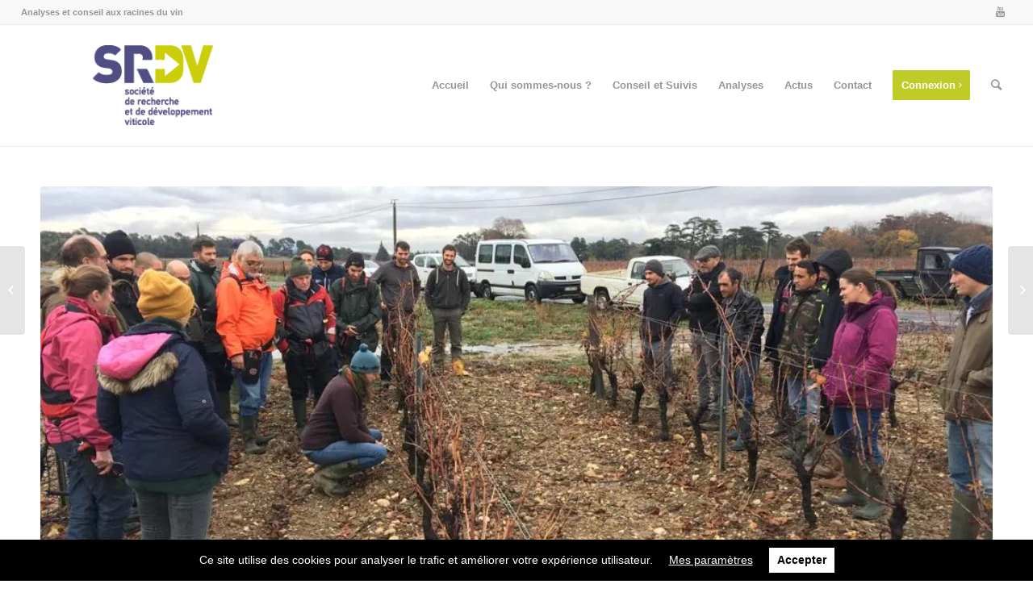

--- FILE ---
content_type: text/html; charset=UTF-8
request_url: http://srdv.fr/formation-taille-de-la-vigne-mardi-15-novembre-2022/
body_size: 9213
content:
<!DOCTYPE html><html lang="fr-FR" prefix="og: http://ogp.me/ns#" class="html_stretched responsive av-preloader-disabled av-default-lightbox  html_header_top html_logo_left html_main_nav_header html_menu_right html_custom html_header_sticky html_header_shrinking html_header_topbar_active html_mobile_menu_tablet html_header_searchicon html_content_align_center html_header_unstick_top_disabled html_header_stretch html_av-overlay-side html_av-overlay-side-classic html_av-submenu-noclone html_entry_id_1658 av-no-preview html_text_menu_active "><head><meta name="google-site-verification" content="FVkKpXckGvvFgKOHNQeqcSkDUlL1K3AyPi7P1D_dOGo" /><meta charset="UTF-8" /><meta name="viewport" content="width=device-width, initial-scale=1, maximum-scale=1"><link type="text/css" media="all" href="http://srdv.fr/wp-content/cache/autoptimize/css/autoptimize_34b44e0ed4a69148af7de4346d896035.css" rel="stylesheet" /><link type="text/css" media="screen" href="http://srdv.fr/wp-content/cache/autoptimize/css/autoptimize_b3b96a1b6e3a387d5a820882d30de2ad.css" rel="stylesheet" /><title>Formation taille de la vigne - Mardi 15 Novembre 2022 - SRDV</title><meta name="description" content="La SRDV organise une journée de formation taille de la vigne, à destination des professionnels de la filière. Mardi 15 Novembre 2022 à Narbonne."/><link rel="canonical" href="http://srdv.fr/formation-taille-de-la-vigne-mardi-15-novembre-2022/" /><meta property="og:locale" content="fr_FR" /><meta property="og:type" content="article" /><meta property="og:title" content="Formation taille de la vigne - Mardi 15 Novembre 2022 - SRDV" /><meta property="og:description" content="La SRDV organise une journée de formation taille de la vigne, à destination des professionnels de la filière. Mardi 15 Novembre 2022 à Narbonne." /><meta property="og:url" content="http://srdv.fr/formation-taille-de-la-vigne-mardi-15-novembre-2022/" /><meta property="og:site_name" content="SRDV" /><meta property="article:section" content="Journées techniques/salons, ..." /><meta property="article:published_time" content="2022-09-27T07:44:59+00:00" /><meta property="article:modified_time" content="2022-09-27T07:45:31+00:00" /><meta property="og:updated_time" content="2022-09-27T07:45:31+00:00" /><meta property="og:image" content="https://i1.wp.com/srdv.fr/wp-content/uploads/2022/09/Formation-taille.jpg?fit=1024%2C768" /><meta property="og:image:secure_url" content="https://i1.wp.com/srdv.fr/wp-content/uploads/2022/09/Formation-taille.jpg?fit=1024%2C768" /><meta property="og:image:width" content="1024" /><meta property="og:image:height" content="768" /><meta name="twitter:card" content="summary_large_image" /><meta name="twitter:description" content="La SRDV organise une journée de formation taille de la vigne, à destination des professionnels de la filière. Mardi 15 Novembre 2022 à Narbonne." /><meta name="twitter:title" content="Formation taille de la vigne - Mardi 15 Novembre 2022 - SRDV" /><meta name="twitter:image" content="https://i1.wp.com/srdv.fr/wp-content/uploads/2022/09/Formation-taille.jpg?fit=1024%2C768" /> <script type='application/ld+json'>{"@context":"https://schema.org","@type":"Organization","url":"http://srdv.fr/","sameAs":[],"@id":"http://srdv.fr/#organization","name":"SRDV","logo":"http://srdv.fr/wp-content/uploads/2018/04/logo.png"}</script> <link rel='dns-prefetch' href='//s0.wp.com' /><link rel='dns-prefetch' href='//secure.gravatar.com' /><link rel="alternate" type="application/rss+xml" title="SRDV &raquo; Flux" href="http://srdv.fr/feed/" /><link rel="alternate" type="application/rss+xml" title="SRDV &raquo; Flux des commentaires" href="http://srdv.fr/comments/feed/" /><link rel="alternate" type="application/rss+xml" title="SRDV &raquo; Formation taille de la vigne &#8211; Mardi 15 Novembre 2022 Flux des commentaires" href="http://srdv.fr/formation-taille-de-la-vigne-mardi-15-novembre-2022/feed/" />  <script type='text/javascript'>if(!document.cookie.match(/aviaPrivacyGoogleWebfontsDisabled/)){
				(function() {
					var f = document.createElement('link');
					
					f.type 	= 'text/css';
					f.rel 	= 'stylesheet';
					f.href 	= '//fonts.googleapis.com/css?family=Open+Sans:400,600%7CLato:300,400,700';
					f.id 	= 'avia-google-webfont';
					
					document.getElementsByTagName('head')[0].appendChild(f);
				})();
			}</script> <link rel='stylesheet' id='avia-dynamic-css'  href='http://srdv.fr/wp-content/cache/autoptimize/css/autoptimize_single_cd7b711fb1dbfae87f7562b2f911ff44.css?ver=5c62de4fab335' type='text/css' media='all' /><link rel='stylesheet' id='jetpack_css-css'  href='https://c0.wp.com/p/jetpack/7.1.1/css/jetpack.css' type='text/css' media='all' /> <script type='text/javascript' src='https://c0.wp.com/c/4.9.9/wp-includes/js/jquery/jquery.js'></script> <script type='text/javascript' src='https://c0.wp.com/c/4.9.9/wp-includes/js/jquery/jquery-migrate.min.js'></script> <script type='text/javascript' src='http://srdv.fr/wp-content/themes/enfold/js/avia-compat.js?ver=4.4.1'></script> <script type='text/javascript' src='http://srdv.fr/wp-content/plugins/wp-gdpr-compliance/assets/vendor/micromodal/micromodal.min.js?ver=1549956008'></script> <link rel='https://api.w.org/' href='http://srdv.fr/wp-json/' /><link rel="EditURI" type="application/rsd+xml" title="RSD" href="http://srdv.fr/xmlrpc.php?rsd" /><link rel="wlwmanifest" type="application/wlwmanifest+xml" href="http://srdv.fr/wp-includes/wlwmanifest.xml" /><meta name="generator" content="WordPress 4.9.9" /><link rel='shortlink' href='https://wp.me/patqNq-qK' /><link rel="alternate" type="application/json+oembed" href="http://srdv.fr/wp-json/oembed/1.0/embed?url=http%3A%2F%2Fsrdv.fr%2Fformation-taille-de-la-vigne-mardi-15-novembre-2022%2F" /><link rel="alternate" type="text/xml+oembed" href="http://srdv.fr/wp-json/oembed/1.0/embed?url=http%3A%2F%2Fsrdv.fr%2Fformation-taille-de-la-vigne-mardi-15-novembre-2022%2F&#038;format=xml" /> <script type="text/javascript">(function(url){
	if(/(?:Chrome\/26\.0\.1410\.63 Safari\/537\.31|WordfenceTestMonBot)/.test(navigator.userAgent)){ return; }
	var addEvent = function(evt, handler) {
		if (window.addEventListener) {
			document.addEventListener(evt, handler, false);
		} else if (window.attachEvent) {
			document.attachEvent('on' + evt, handler);
		}
	};
	var removeEvent = function(evt, handler) {
		if (window.removeEventListener) {
			document.removeEventListener(evt, handler, false);
		} else if (window.detachEvent) {
			document.detachEvent('on' + evt, handler);
		}
	};
	var evts = 'contextmenu dblclick drag dragend dragenter dragleave dragover dragstart drop keydown keypress keyup mousedown mousemove mouseout mouseover mouseup mousewheel scroll'.split(' ');
	var logHuman = function() {
		if (window.wfLogHumanRan) { return; }
		window.wfLogHumanRan = true;
		var wfscr = document.createElement('script');
		wfscr.type = 'text/javascript';
		wfscr.async = true;
		wfscr.src = url + '&r=' + Math.random();
		(document.getElementsByTagName('head')[0]||document.getElementsByTagName('body')[0]).appendChild(wfscr);
		for (var i = 0; i < evts.length; i++) {
			removeEvent(evts[i], logHuman);
		}
	};
	for (var i = 0; i < evts.length; i++) {
		addEvent(evts[i], logHuman);
	}
})('//srdv.fr/?wordfence_lh=1&hid=AA1302B7A697E06B929D1B1854620CE9');</script> <link rel='dns-prefetch' href='//v0.wordpress.com'/><link rel='dns-prefetch' href='//i0.wp.com'/><link rel='dns-prefetch' href='//i1.wp.com'/><link rel='dns-prefetch' href='//i2.wp.com'/><link rel='dns-prefetch' href='//c0.wp.com'/><link rel="profile" href="http://gmpg.org/xfn/11" /><link rel="alternate" type="application/rss+xml" title="SRDV RSS2 Feed" href="http://srdv.fr/feed/" /><link rel="pingback" href="http://srdv.fr/xmlrpc.php" /> <!--[if lt IE 9]><script src="http://srdv.fr/wp-content/themes/enfold/js/html5shiv.js"></script><![endif]--> <script>document.documentElement.classList.add(
					'jetpack-lazy-images-js-enabled'
				);</script>  <script>(function(i,s,o,g,r,a,m){i['GoogleAnalyticsObject']=r;i[r]=i[r]||function(){
	(i[r].q=i[r].q||[]).push(arguments)},i[r].l=1*new Date();a=s.createElement(o),
	m=s.getElementsByTagName(o)[0];a.async=1;a.src=g;m.parentNode.insertBefore(a,m)
})(window,document,'script','https://www.google-analytics.com/analytics.js','ga');
  ga('create', 'UA-129718714-1', 'auto');
  ga('send', 'pageview');</script> </head><body id="top" class="post-template-default single single-post postid-1658 single-format-standard  rtl_columns stretched open_sans helvetica-neue-websave helvetica_neue enfold-child" itemscope="itemscope" itemtype="https://schema.org/WebPage" ><div id='wrap_all'><header id='header' class='all_colors header_color light_bg_color  av_header_top av_logo_left av_main_nav_header av_menu_right av_custom av_header_sticky av_header_shrinking av_header_stretch av_mobile_menu_tablet av_header_searchicon av_header_unstick_top_disabled av_bottom_nav_disabled  av_header_border_disabled'  role="banner" itemscope="itemscope" itemtype="https://schema.org/WPHeader" ><div id='header_meta' class='container_wrap container_wrap_meta  av_icon_active_right av_extra_header_active av_phone_active_left av_entry_id_1658'><div class='container'><ul class='noLightbox social_bookmarks icon_count_2'><li class='social_bookmarks_youtube av-social-link-youtube social_icon_1'><a target='_blank' href='https://www.youtube.com/user/LaboDubernet' aria-hidden='true' data-av_icon='' data-av_iconfont='entypo-fontello' title='Youtube'><span class='avia_hidden_link_text'>Youtube</span></a></li></ul><div class='phone-info '><span>Analyses et conseil aux racines du vin</span></div></div></div><div  id='header_main' class='container_wrap container_wrap_logo'><div class='container av-logo-container'><div class='inner-container'><span class='logo'><a href='http://srdv.fr/'><img height='100' width='300' src='http://srdv.fr/wp-content/uploads/2018/04/logo.png' alt='SRDV' /></a></span><nav class='main_menu' data-selectname='Sélectionner une page'  role="navigation" itemscope="itemscope" itemtype="https://schema.org/SiteNavigationElement" ><div class="avia-menu av-main-nav-wrap"><ul id="avia-menu" class="menu av-main-nav"><li id="menu-item-73" class="menu-item menu-item-type-post_type menu-item-object-page menu-item-home menu-item-top-level menu-item-top-level-1"><a href="http://srdv.fr/" itemprop="url"><span class="avia-bullet"></span><span class="avia-menu-text">Accueil</span><span class="avia-menu-fx"><span class="avia-arrow-wrap"><span class="avia-arrow"></span></span></span></a></li><li id="menu-item-380" class="menu-item menu-item-type-post_type menu-item-object-page menu-item-top-level menu-item-top-level-2"><a href="http://srdv.fr/qui-sommes-nous/" itemprop="url"><span class="avia-bullet"></span><span class="avia-menu-text">Qui sommes-nous ?</span><span class="avia-menu-fx"><span class="avia-arrow-wrap"><span class="avia-arrow"></span></span></span></a></li><li id="menu-item-318" class="menu-item menu-item-type-post_type menu-item-object-page menu-item-top-level menu-item-top-level-3"><a href="http://srdv.fr/conseil-et-suivis/" itemprop="url"><span class="avia-bullet"></span><span class="avia-menu-text">Conseil et Suivis</span><span class="avia-menu-fx"><span class="avia-arrow-wrap"><span class="avia-arrow"></span></span></span></a></li><li id="menu-item-191" class="menu-item menu-item-type-post_type menu-item-object-page menu-item-top-level menu-item-top-level-4"><a href="http://srdv.fr/analyses/" itemprop="url"><span class="avia-bullet"></span><span class="avia-menu-text">Analyses</span><span class="avia-menu-fx"><span class="avia-arrow-wrap"><span class="avia-arrow"></span></span></span></a></li><li id="menu-item-172" class="menu-item menu-item-type-post_type menu-item-object-page menu-item-top-level menu-item-top-level-5"><a href="http://srdv.fr/actualites/" itemprop="url"><span class="avia-bullet"></span><span class="avia-menu-text">Actus</span><span class="avia-menu-fx"><span class="avia-arrow-wrap"><span class="avia-arrow"></span></span></span></a></li><li id="menu-item-158" class="menu-item menu-item-type-post_type menu-item-object-page menu-item-top-level menu-item-top-level-6"><a href="http://srdv.fr/contactez-nous/" itemprop="url"><span class="avia-bullet"></span><span class="avia-menu-text">Contact</span><span class="avia-menu-fx"><span class="avia-arrow-wrap"><span class="avia-arrow"></span></span></span></a></li><li id="menu-item-287" class="menu-item menu-item-type-custom menu-item-object-custom av-menu-button av-menu-button-colored menu-item-top-level menu-item-top-level-7"><a href="https://espaceclient.dubernet.com" itemprop="url"><span class="avia-bullet"></span><span class="avia-menu-text">Connexion <span class="avia_button_icon avia_button_icon_right" aria-hidden="true" data-av_icon="" data-av_iconfont="entypo-fontello"></span></span><span class="avia-menu-fx"><span class="avia-arrow-wrap"><span class="avia-arrow"></span></span></span></a></li><li id="menu-item-search" class="noMobile menu-item menu-item-search-dropdown menu-item-avia-special"> <a href="?s=" data-avia-search-tooltip="  &lt;form action=&quot;http://srdv.fr/&quot; id=&quot;searchform&quot; method=&quot;get&quot; class=&quot;&quot;&gt;
 &lt;div&gt;
 &lt;input type=&quot;submit&quot; value=&quot;&quot; id=&quot;searchsubmit&quot; class=&quot;button avia-font-entypo-fontello&quot; /&gt;
 &lt;input type=&quot;text&quot; id=&quot;s&quot; name=&quot;s&quot; value=&quot;&quot; placeholder='Rechercher' /&gt;
 &lt;/div&gt;
&lt;/form&gt;" aria-hidden='true' data-av_icon='' data-av_iconfont='entypo-fontello'><span class="avia_hidden_link_text">Rechercher</span></a></li><li class="av-burger-menu-main menu-item-avia-special "> <a href="#"> <span class="av-hamburger av-hamburger--spin av-js-hamburger"> <span class="av-hamburger-box"> <span class="av-hamburger-inner"></span> <strong>Menu</strong> </span> </span> </a></li></ul></div></nav></div></div></div><div class='header_bg'></div></header><div id='main' class='all_colors' data-scroll-offset='150'><div class='container_wrap container_wrap_first main_color fullsize'><div class='container template-blog template-single-blog '><main class='content units av-content-full alpha  av-blog-meta-author-disabled av-blog-meta-comments-disabled av-blog-meta-category-disabled av-blog-meta-date-disabled av-blog-meta-html-info-disabled av-blog-meta-tag-disabled'  role="main" itemscope="itemscope" itemtype="https://schema.org/Blog" ><article class='post-entry post-entry-type-standard post-entry-1658 post-loop-1 post-parity-odd post-entry-last single-big with-slider post-1658 post type-post status-publish format-standard has-post-thumbnail hentry category-actu-jtech-salons'  itemscope="itemscope" itemtype="https://schema.org/BlogPosting" itemprop="blogPost" ><div class="big-preview single-big"><a href="https://i1.wp.com/srdv.fr/wp-content/uploads/2022/09/Formation-taille.jpg?fit=1024%2C768" title="Formation taille de la vigne &#8211; Mardi 15 Novembre 2022"><img width="1024" height="423" src="https://i1.wp.com/srdv.fr/wp-content/uploads/2022/09/Formation-taille.jpg?resize=1024%2C423" class="attachment-entry_without_sidebar size-entry_without_sidebar wp-post-image jetpack-lazy-image" alt="" data-lazy-src="https://i1.wp.com/srdv.fr/wp-content/uploads/2022/09/Formation-taille.jpg?resize=1024%2C423&amp;is-pending-load=1" srcset="[data-uri]" /></a></div><div class='blog-meta'></div><div class='entry-content-wrapper clearfix standard-content'><header class="entry-content-header"><h1 class='post-title entry-title'  itemprop="headline" > <a href='http://srdv.fr/formation-taille-de-la-vigne-mardi-15-novembre-2022/' rel='bookmark' title='Lien permanent : Formation taille de la vigne &#8211; Mardi 15 Novembre 2022'>Formation taille de la vigne &#8211; Mardi 15 Novembre 2022 <span class='post-format-icon minor-meta'></span> </a></h1><span class='post-meta-infos'><time class='date-container minor-meta updated' >27 septembre 2022</time><span class='text-sep text-sep-date'>/</span><span class="blog-categories minor-meta">dans <a href="http://srdv.fr/category/actu-jtech-salons/" rel="tag">Journées techniques/salons, ...</a> </span><span class="text-sep text-sep-cat">/</span><span class="blog-author minor-meta">par <span class="entry-author-link" ><span class="vcard author"><span class="fn"><a href="http://srdv.fr/author/labsrdv/" title="Articles par LabSRDV" rel="author">LabSRDV</a></span></span></span></span></span></header><div class="entry-content"  itemprop="text" ><h4>La SRDV organise une journée de formation taille de la vigne, à destination des professionnels de la filière. Cette journée aura lieu <strong>mardi 15 Novembre 2022 à Narbonne</strong>.</h4><p>&nbsp;</p><p><strong>Au programme :</strong></p><ul><li>Reprise des bases de la taille non-mutilante sur différents types de taille (guyot, cordon et gobelet)</li><li>Impact de la taille sur les maladies du bois</li><li>Impact des mauvaises pratiques sur le rendement</li></ul><p data-testid="-yUyX6yoD"><em>La liste des sujets abordés est non-exhaustive, d&rsquo;autres thèmes sont possibles comme la taille des plantiers, le curetage, etc. </em></p><p data-testid="-yUyX6yoD"><strong>Déroulement de la journée :</strong></p><ul><li>De 9h à 12h : formation théorique en salle dans les locaux de la SRDV</li><li>De 14h à 17h : mise en pratique sur le terrain</li></ul><p data-testid="-yUyX6yoD"><strong>Tarif :</strong> 200€ TTC par personne</p><p><em>20 places disponibles &#8211; Réservation obligatoire avant le 08 novembre 2022. </em></p><p>&nbsp;</p><p>Inscription en ligne <a href="https://my.weezevent.com/formation-a-la-taille-de-la-vigne" target="_blank" rel="noopener">ICI</a>.</p></div><footer class="entry-footer"><div class='av-share-box'><h5 class='av-share-link-description'>Partager cet article</h5><ul class='av-share-box-list noLightbox'><li class='av-share-link av-social-link-facebook' ><a target='_blank' href='http://www.facebook.com/sharer.php?u=http://srdv.fr/formation-taille-de-la-vigne-mardi-15-novembre-2022/&amp;t=Formation%20taille%20de%20la%20vigne%20%E2%80%93%20Mardi%2015%20Novembre%202022' aria-hidden='true' data-av_icon='' data-av_iconfont='entypo-fontello' title='' data-avia-related-tooltip='Partager sur Facebook'><span class='avia_hidden_link_text'>Partager sur Facebook</span></a></li><li class='av-share-link av-social-link-twitter' ><a target='_blank' href='https://twitter.com/share?text=Formation%20taille%20de%20la%20vigne%20%E2%80%93%20Mardi%2015%20Novembre%202022&url=https://wp.me/patqNq-qK' aria-hidden='true' data-av_icon='' data-av_iconfont='entypo-fontello' title='' data-avia-related-tooltip='Partager sur Twitter'><span class='avia_hidden_link_text'>Partager sur Twitter</span></a></li><li class='av-share-link av-social-link-gplus' ><a target='_blank' href='https://plus.google.com/share?url=http://srdv.fr/formation-taille-de-la-vigne-mardi-15-novembre-2022/' aria-hidden='true' data-av_icon='' data-av_iconfont='entypo-fontello' title='' data-avia-related-tooltip='Partager sur Google+'><span class='avia_hidden_link_text'>Partager sur Google+</span></a></li><li class='av-share-link av-social-link-pinterest' ><a target='_blank' href='http://pinterest.com/pin/create/button/?url=http%3A%2F%2Fsrdv.fr%2Fformation-taille-de-la-vigne-mardi-15-novembre-2022%2F&amp;description=Formation%20taille%20de%20la%20vigne%20%E2%80%93%20Mardi%2015%20Novembre%202022&amp;media=https%3A%2F%2Fi1.wp.com%2Fsrdv.fr%2Fwp-content%2Fuploads%2F2022%2F09%2FFormation-taille.jpg%3Ffit%3D705%252C529' aria-hidden='true' data-av_icon='' data-av_iconfont='entypo-fontello' title='' data-avia-related-tooltip='Partager sur Pinterest'><span class='avia_hidden_link_text'>Partager sur Pinterest</span></a></li><li class='av-share-link av-social-link-linkedin' ><a target='_blank' href='http://linkedin.com/shareArticle?mini=true&amp;title=Formation%20taille%20de%20la%20vigne%20%E2%80%93%20Mardi%2015%20Novembre%202022&amp;url=http://srdv.fr/formation-taille-de-la-vigne-mardi-15-novembre-2022/' aria-hidden='true' data-av_icon='' data-av_iconfont='entypo-fontello' title='' data-avia-related-tooltip='Partager sur Linkedin'><span class='avia_hidden_link_text'>Partager sur Linkedin</span></a></li><li class='av-share-link av-social-link-tumblr' ><a target='_blank' href='http://www.tumblr.com/share/link?url=http%3A%2F%2Fsrdv.fr%2Fformation-taille-de-la-vigne-mardi-15-novembre-2022%2F&amp;name=Formation%20taille%20de%20la%20vigne%20%E2%80%93%20Mardi%2015%20Novembre%202022&amp;description=La%20SRDV%20organise%20une%20journ%C3%A9e%20de%20formation%20taille%20de%20la%20vigne%2C%20%C3%A0%20destination%20des%20professionnels%20de%20la%20fili%C3%A8re.%20Cette%20journ%C3%A9e%20aura%20lieu%20mardi%2015%20Novembre%202022%20%C3%A0%20Narbonne.%20%C2%A0%20Au%20programme%20%3A%20Reprise%20des%20bases%20de%20la%20taille%20non-mutilante%20sur%20diff%C3%A9rents%20types%20de%20taille%20%28guyot%2C%20cordon%20et%20gobelet%29%20Impact%20de%20la%20taille%20sur%20les%20maladies%20%5B%E2%80%A6%5D' aria-hidden='true' data-av_icon='' data-av_iconfont='entypo-fontello' title='' data-avia-related-tooltip='Partager sur Tumblr'><span class='avia_hidden_link_text'>Partager sur Tumblr</span></a></li><li class='av-share-link av-social-link-vk' ><a target='_blank' href='http://vk.com/share.php?url=http://srdv.fr/formation-taille-de-la-vigne-mardi-15-novembre-2022/' aria-hidden='true' data-av_icon='' data-av_iconfont='entypo-fontello' title='' data-avia-related-tooltip='Partager sur Vk'><span class='avia_hidden_link_text'>Partager sur Vk</span></a></li><li class='av-share-link av-social-link-reddit' ><a target='_blank' href='http://reddit.com/submit?url=http://srdv.fr/formation-taille-de-la-vigne-mardi-15-novembre-2022/&amp;title=Formation%20taille%20de%20la%20vigne%20%E2%80%93%20Mardi%2015%20Novembre%202022' aria-hidden='true' data-av_icon='' data-av_iconfont='entypo-fontello' title='' data-avia-related-tooltip='Partager sur Reddit'><span class='avia_hidden_link_text'>Partager sur Reddit</span></a></li><li class='av-share-link av-social-link-mail' ><a  href='mailto:?subject=Formation%20taille%20de%20la%20vigne%20%E2%80%93%20Mardi%2015%20Novembre%202022&amp;body=http://srdv.fr/formation-taille-de-la-vigne-mardi-15-novembre-2022/' aria-hidden='true' data-av_icon='' data-av_iconfont='entypo-fontello' title='' data-avia-related-tooltip='Partager par Mail'><span class='avia_hidden_link_text'>Partager par Mail</span></a></li></ul></div></footer><div class='post_delimiter'></div></div><div class='post_author_timeline'></div><span class='hidden'> <span class='av-structured-data'  itemprop="ImageObject" itemscope="itemscope" itemtype="https://schema.org/ImageObject"  itemprop='image'> <span itemprop='url' >https://i1.wp.com/srdv.fr/wp-content/uploads/2022/09/Formation-taille.jpg?fit=1024%2C768</span> <span itemprop='height' >768</span> <span itemprop='width' >1024</span> </span><span class='av-structured-data'  itemprop="publisher" itemtype="https://schema.org/Organization" itemscope="itemscope" > <span itemprop='name'>LabSRDV</span> <span itemprop='logo' itemscope itemtype='http://schema.org/ImageObject'> <span itemprop='url'>http://srdv.fr/wp-content/uploads/2018/04/logo.png</span> </span> </span><span class='av-structured-data'  itemprop="author" itemscope="itemscope" itemtype="https://schema.org/Person" ><span itemprop='name'>LabSRDV</span></span><span class='av-structured-data'  itemprop="datePublished" datetime="2022-09-27T09:44:59+00:00" >2022-09-27 09:44:59</span><span class='av-structured-data'  itemprop="dateModified" itemtype="https://schema.org/dateModified" >2022-09-27 09:45:31</span><span class='av-structured-data'  itemprop="mainEntityOfPage" itemtype="https://schema.org/mainEntityOfPage" ><span itemprop='name'>Formation taille de la vigne - Mardi 15 Novembre 2022</span></span></span></article><div class='single-big'></div><div class='comment-entry post-entry'></div></main></div></div><footer class='container_wrap socket_color' id='socket'  role="contentinfo" itemscope="itemscope" itemtype="https://schema.org/WPFooter" ><div class='container'> <span class='copyright'> © Design et intégration by Karactère </span><nav class='sub_menu_socket'  role="navigation" itemscope="itemscope" itemtype="https://schema.org/SiteNavigationElement" ><div class="avia3-menu"><ul id="avia3-menu" class="menu"><li id="menu-item-662" class="menu-item menu-item-type-post_type menu-item-object-page menu-item-top-level menu-item-top-level-1"><a href="http://srdv.fr/mentions-legales/" itemprop="url"><span class="avia-bullet"></span><span class="avia-menu-text">Mentions légales</span><span class="avia-menu-fx"><span class="avia-arrow-wrap"><span class="avia-arrow"></span></span></span></a></li></ul></div></nav></div></footer></div> <a class='avia-post-nav avia-post-prev with-image' href='http://srdv.fr/notes-de-saison-juillet-2022-stade-taille-de-pois/' > <span class='label iconfont' aria-hidden='true' data-av_icon='' data-av_iconfont='entypo-fontello'></span> <span class='entry-info-wrap'> <span class='entry-info'> <span class='entry-title'>Notes de saison juillet 2022 &#8211; stade taille de pois</span> <span class='entry-image'><img width="80" height="80" src="https://i2.wp.com/srdv.fr/wp-content/uploads/2021/07/Fil-Grenache-FG.jpg?resize=80%2C80" class="attachment-thumbnail size-thumbnail wp-post-image jetpack-lazy-image" alt="Vigne stade fermeture de grappe" data-lazy-srcset="https://i2.wp.com/srdv.fr/wp-content/uploads/2021/07/Fil-Grenache-FG.jpg?resize=80%2C80 80w, https://i2.wp.com/srdv.fr/wp-content/uploads/2021/07/Fil-Grenache-FG.jpg?resize=36%2C36 36w, https://i2.wp.com/srdv.fr/wp-content/uploads/2021/07/Fil-Grenache-FG.jpg?resize=180%2C180 180w, https://i2.wp.com/srdv.fr/wp-content/uploads/2021/07/Fil-Grenache-FG.jpg?resize=120%2C120 120w, https://i2.wp.com/srdv.fr/wp-content/uploads/2021/07/Fil-Grenache-FG.jpg?resize=450%2C450 450w, https://i2.wp.com/srdv.fr/wp-content/uploads/2021/07/Fil-Grenache-FG.jpg?zoom=3&amp;resize=80%2C80 240w" data-lazy-sizes="(max-width: 80px) 100vw, 80px" data-lazy-src="https://i2.wp.com/srdv.fr/wp-content/uploads/2021/07/Fil-Grenache-FG.jpg?resize=80%2C80&amp;is-pending-load=1" srcset="[data-uri]" /></span> </span> </span></a><a class='avia-post-nav avia-post-next with-image' href='http://srdv.fr/notes-de-saison-mises-en-reserve-vigne-analyses-sarments/' > <span class='label iconfont' aria-hidden='true' data-av_icon='' data-av_iconfont='entypo-fontello'></span> <span class='entry-info-wrap'> <span class='entry-info'> <span class='entry-image'><img width="80" height="80" src="https://i2.wp.com/srdv.fr/wp-content/uploads/2019/10/WhatsApp-Image-2019-10-25-at-09.05.26.jpeg?resize=80%2C80" class="attachment-thumbnail size-thumbnail wp-post-image jetpack-lazy-image" alt="Réserve hivernale de la vigne" data-lazy-srcset="https://i2.wp.com/srdv.fr/wp-content/uploads/2019/10/WhatsApp-Image-2019-10-25-at-09.05.26.jpeg?resize=80%2C80 80w, https://i2.wp.com/srdv.fr/wp-content/uploads/2019/10/WhatsApp-Image-2019-10-25-at-09.05.26.jpeg?resize=36%2C36 36w, https://i2.wp.com/srdv.fr/wp-content/uploads/2019/10/WhatsApp-Image-2019-10-25-at-09.05.26.jpeg?resize=180%2C180 180w, https://i2.wp.com/srdv.fr/wp-content/uploads/2019/10/WhatsApp-Image-2019-10-25-at-09.05.26.jpeg?resize=120%2C120 120w, https://i2.wp.com/srdv.fr/wp-content/uploads/2019/10/WhatsApp-Image-2019-10-25-at-09.05.26.jpeg?resize=450%2C450 450w, https://i2.wp.com/srdv.fr/wp-content/uploads/2019/10/WhatsApp-Image-2019-10-25-at-09.05.26.jpeg?zoom=3&amp;resize=80%2C80 240w" data-lazy-sizes="(max-width: 80px) 100vw, 80px" data-lazy-src="https://i2.wp.com/srdv.fr/wp-content/uploads/2019/10/WhatsApp-Image-2019-10-25-at-09.05.26.jpeg?resize=80%2C80&amp;is-pending-load=1" srcset="[data-uri]" /></span> <span class='entry-title'>Note de saison &#8211; Estimer les niveaux de mises en réserve de la vigne...</span> </span> </span></a></div> <a href='#top' title='Faire défiler vers le haut' id='scroll-top-link' aria-hidden='true' data-av_icon='' data-av_iconfont='entypo-fontello'><span class="avia_hidden_link_text">Faire défiler vers le haut</span></a><div id="fb-root"></div><div style="display:none"></div> <script type='text/javascript'>var avia_framework_globals = avia_framework_globals || {};
    avia_framework_globals.frameworkUrl = 'http://srdv.fr/wp-content/themes/enfold/framework/';
    avia_framework_globals.installedAt = 'http://srdv.fr/wp-content/themes/enfold/';
    avia_framework_globals.ajaxurl = 'http://srdv.fr/wp-admin/admin-ajax.php';</script> <script type='text/javascript' src='http://srdv.fr/wp-content/themes/enfold/js/avia.js?ver=4.4.1'></script> <script type='text/javascript' src='http://srdv.fr/wp-content/themes/enfold/js/shortcodes.js?ver=4.4.1'></script> <script type='text/javascript' src='http://srdv.fr/wp-content/themes/enfold/config-templatebuilder/avia-shortcodes/gallery/gallery.js?ver=4.9.9'></script> <script type='text/javascript' src='http://srdv.fr/wp-content/themes/enfold/config-templatebuilder/avia-shortcodes/portfolio/isotope.js?ver=4.9.9'></script> <script type='text/javascript' src='http://srdv.fr/wp-content/themes/enfold/config-templatebuilder/avia-shortcodes/masonry_entries/masonry_entries.js?ver=4.9.9'></script> <script type='text/javascript' src='http://srdv.fr/wp-content/themes/enfold/config-templatebuilder/avia-shortcodes/slideshow_layerslider/slideshow_layerslider.js?ver=4.9.9'></script> <script type='text/javascript' src='http://srdv.fr/wp-content/themes/enfold/config-templatebuilder/avia-shortcodes/tab_section/tab_section.js?ver=4.9.9'></script> <script type='text/javascript' src='http://srdv.fr/wp-content/themes/enfold/config-templatebuilder/avia-shortcodes/slideshow/slideshow.js?ver=4.9.9'></script> <script type='text/javascript' src='http://srdv.fr/wp-content/themes/enfold/config-templatebuilder/avia-shortcodes/testimonials/testimonials.js?ver=4.9.9'></script> <script type='text/javascript' src='http://srdv.fr/wp-content/themes/enfold/config-templatebuilder/avia-shortcodes/slideshow/slideshow-video.js?ver=4.9.9'></script> <script type='text/javascript' src='http://srdv.fr/wp-content/themes/enfold/config-templatebuilder/avia-shortcodes/video/video.js?ver=4.9.9'></script> <script type='text/javascript' src='https://c0.wp.com/p/jetpack/7.1.1/_inc/build/photon/photon.min.js'></script> <script type='text/javascript' src='https://s0.wp.com/wp-content/js/devicepx-jetpack.js?ver=202604'></script> <script type='text/javascript' src='https://secure.gravatar.com/js/gprofiles.js?ver=2026Janaa'></script> <script type='text/javascript'>var WPGroHo = {"my_hash":""};</script> <script type='text/javascript' src='https://c0.wp.com/p/jetpack/7.1.1/modules/wpgroho.js'></script> <script type='text/javascript' src='http://srdv.fr/wp-content/themes/enfold/js/aviapopup/jquery.magnific-popup.min.js?ver=4.4.1'></script> <script type='text/javascript' src='http://srdv.fr/wp-content/themes/enfold/js/avia-snippet-lightbox.js?ver=4.4.1'></script> <script type='text/javascript' src='http://srdv.fr/wp-content/themes/enfold/js/avia-snippet-sticky-header.js?ver=4.4.1'></script> <script type='text/javascript' src='https://c0.wp.com/p/jetpack/7.1.1/_inc/build/lazy-images/js/lazy-images.min.js'></script> <script type='text/javascript' src='http://srdv.fr/wp-content/themes/enfold/framework/js/conditional_load/avia_google_maps_front.js?ver=4.4.1'></script> <script type='text/javascript'>var wpgdprcData = {"ajaxURL":"http:\/\/srdv.fr\/wp-admin\/admin-ajax.php","ajaxSecurity":"7d5aad3cd9","consentVersion":"2"};</script> <script type='text/javascript' src='http://srdv.fr/wp-content/plugins/wp-gdpr-compliance/assets/js/front.js?ver=1549956008'></script> <script type='text/javascript' src='https://c0.wp.com/c/4.9.9/wp-includes/js/wp-embed.min.js'></script> <script type='text/javascript' src='https://stats.wp.com/e-202604.js' async='async' defer='defer'></script> <script type='text/javascript'>_stq = window._stq || [];
	_stq.push([ 'view', {v:'ext',j:'1:7.1.1',blog:'154777880',post:'1658',tz:'1',srv:'srdv.fr'} ]);
	_stq.push([ 'clickTrackerInit', '154777880', '1658' ]);</script> <div class="wpgdprc wpgdprc-consent-bar" style="display: none; background: "><div class="wpgdprc-consent-bar__container"><div class="wpgdprc-consent-bar__content" style="color: ;"><div class="wpgdprc-consent-bar__column"><div class="wpgdprc-consent-bar__notice"><p>Ce site utilise des cookies pour analyser le trafic et améliorer votre expérience utilisateur.</p></div></div><div class="wpgdprc-consent-bar__column"><a class="wpgdprc-consent-bar__settings" href="javascript:void(0);" data-micromodal-trigger="wpgdprc-consent-modal">Mes paramètres</a></div><div class="wpgdprc-consent-bar__column"><button class="wpgdprc-button wpgdprc-consent-bar__button" style="background: ; color: ;">Accepter</button></div></div></div></div><div class="wpgdprc wpgdprc-consent-modal" id="wpgdprc-consent-modal" aria-hidden="true"><div class="wpgdprc-consent-modal__overlay" tabindex="-1" data-micromodal-close><div class="wpgdprc-consent-modal__container" role="dialog" aria-modal="true"><nav class="wpgdprc-consent-modal__navigation"><a class="wpgdprc-button" href="javascript:void(0);" data-target="2">Google Analytics</a></nav><div class="wpgdprc-consent-modal__information"><div class="wpgdprc-consent-modal__description"><h3 class="wpgdprc-consent-modal__title">Cookies</h3><p>Ce site utilise des cookies pour analyser le trafic et améliorer votre expérience utilisateur. Les cookies et scripts que nous utilisons sont précisés dans l&rsquo;info sur la gauche. Vous pouvez désactiver ces paramètres à tout instant sans impacter votre visite.</p><p><strong>INFORMATION:</strong> Ces paramètres ne s&rsquo;appliqueront que sur le navigateur et l&rsquo;appareil (ordinateur, téléphone,..) que vous utilisez actuellement.</p></div><div class="wpgdprc-consent-modal__description" style="display: none;" data-target="2"><h3 class="wpgdprc-consent-modal__title">Google Analytics</h3><p>Ce site utilise des cookies &quot;Google Analytics&quot; pour analyser les peformances du site et améliorer votre expérience utilisateur.</p></div><footer class="wpgdprc-consent-modal__footer"><a class="wpgdprc-button wpgdprc-button--secondary" href="javascript:void(0);" style="background: ; color: ;">Sauvegarder mes paramètres</a></footer></div><button class="wpgdprc-consent-modal__close" aria-label="Close modal" data-micromodal-close>&#x2715;</button></div></div></div></body></html>

--- FILE ---
content_type: text/plain
request_url: https://www.google-analytics.com/j/collect?v=1&_v=j102&a=660961699&t=pageview&_s=1&dl=http%3A%2F%2Fsrdv.fr%2Fformation-taille-de-la-vigne-mardi-15-novembre-2022%2F&ul=en-us%40posix&dt=Formation%20taille%20de%20la%20vigne%20-%20Mardi%2015%20Novembre%202022%20-%20SRDV&sr=1280x720&vp=1280x720&_u=IEBAAEABAAAAACAAI~&jid=1430944309&gjid=1343124036&cid=369587928.1768929405&tid=UA-129718714-1&_gid=1624759442.1768929405&_r=1&_slc=1&z=1519859461
body_size: -447
content:
2,cG-TQVQW4MBF9